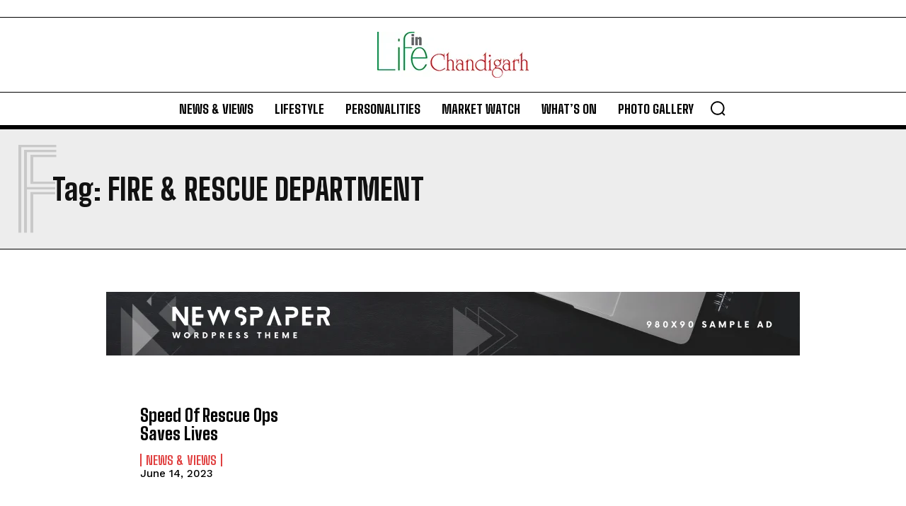

--- FILE ---
content_type: text/html; charset=utf-8
request_url: https://www.google.com/recaptcha/api2/aframe
body_size: 252
content:
<!DOCTYPE HTML><html><head><meta http-equiv="content-type" content="text/html; charset=UTF-8"></head><body><script nonce="YVykDcSMzsqBX4d6mC5IWw">/** Anti-fraud and anti-abuse applications only. See google.com/recaptcha */ try{var clients={'sodar':'https://pagead2.googlesyndication.com/pagead/sodar?'};window.addEventListener("message",function(a){try{if(a.source===window.parent){var b=JSON.parse(a.data);var c=clients[b['id']];if(c){var d=document.createElement('img');d.src=c+b['params']+'&rc='+(localStorage.getItem("rc::a")?sessionStorage.getItem("rc::b"):"");window.document.body.appendChild(d);sessionStorage.setItem("rc::e",parseInt(sessionStorage.getItem("rc::e")||0)+1);localStorage.setItem("rc::h",'1769904833184');}}}catch(b){}});window.parent.postMessage("_grecaptcha_ready", "*");}catch(b){}</script></body></html>